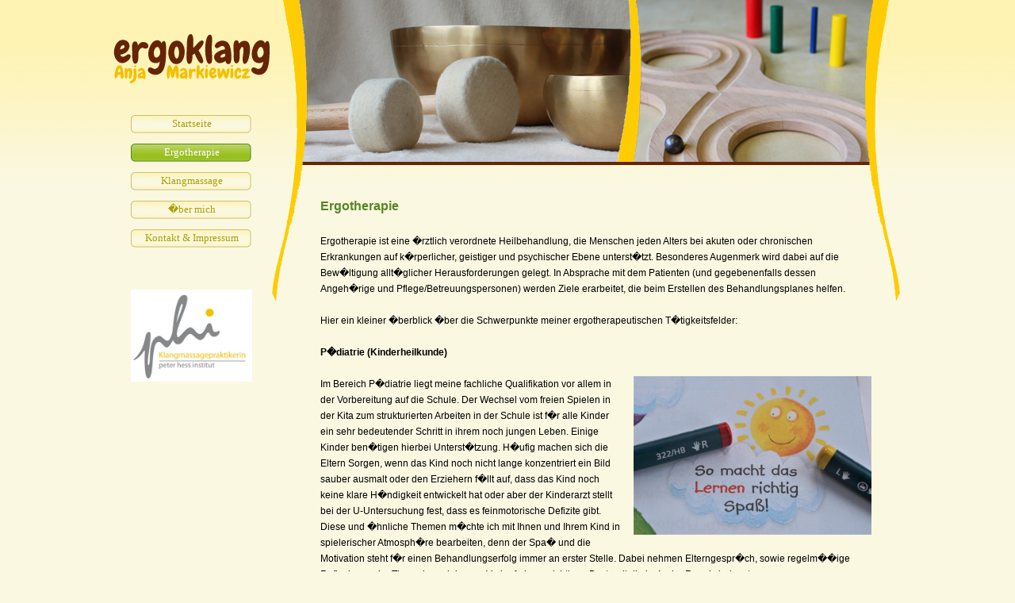

--- FILE ---
content_type: text/html; charset=UTF-8
request_url: http://ergoklang.de/index.php?PHPSESSID=bc85c63892e8251216701d309db03f56&m=ergotherapie
body_size: 3870
content:
<head>
	<meta http-equiv="Content-Type" content="text/html; charset=ISO-8859-1" />
	<title>Anja Markiewicz � ergoklang in Potsdam</title>
	<meta name="keywords" content="ergoklang, klangmassage, klang, massage, potsdam, entspannung, erholung, genuss, anja, markiewicz, anja markiewicz" />
	<meta name="description" content="Als Ergotherapeutin und Klangmassagepraktikerin m�chte ich Sie bei der Bew�ltigung allt�glicher Schwierigkeiten unterst�tzen � finden Sie Ihren Weg!" />
	<link href="layout/style.css" rel="stylesheet" type="text/css" />
	<style>
	</style>
	
	<script type="text/javascript" src="plugins/lightbox2.05/js/prototype.js"></script>
	<script type="text/javascript" src="plugins/lightbox2.05/js/scriptaculous.js?load=effects,builder"></script>
	<script type="text/javascript" src="plugins/lightbox2.05/js/lightbox.js"></script>
	<link rel="stylesheet" href="plugins/lightbox2.05/css/lightbox.css" type="text/css" media="screen" />
</head>

<body>

<center>
<table style="border-collapse: collapse; margin-bottom: 30px">
<tr>
	<td style="vertical-align: top; text-align: center">

		<a href="index.php?PHPSESSID=gsrk1ct8qpcjrsuqnoghqecsf3"><img src="http://pix.ergoklang.de/ergoklang_logo.png" style="border: 0px; margin-top: 40px"></a>

		<br><br><br>
		<div id="menu">
<center>
	<ul>
	<li><a href="index.php?PHPSESSID=gsrk1ct8qpcjrsuqnoghqecsf3" >Startseite</a></li>
	<li><a href="index.php?PHPSESSID=gsrk1ct8qpcjrsuqnoghqecsf3&m=ergotherapie" class='current'>Ergotherapie</a></li>
	<li><a href="index.php?PHPSESSID=gsrk1ct8qpcjrsuqnoghqecsf3&m=klangmassage" >Klangmassage</a></li>
	<li><a href="index.php?PHPSESSID=gsrk1ct8qpcjrsuqnoghqecsf3&m=ueber_mich" >�ber mich</a></li>
	<li><a href="index.php?PHPSESSID=gsrk1ct8qpcjrsuqnoghqecsf3&m=kontakt" >Kontakt & Impressum</a></li>
	</ul>
</center>
</div>		<div style="margin-top: 50px">
			<img src="http://pix.ergoklang.de/logo_klangmassagepraktikerin_th.jpg" style="width: 153px; height: 116px" alt="Logo: Peter Hess-Klangmassagepraktikerin" title="Logo: Peter Hess-Klangmassagepraktikerin">
		</div>
	</td>
	<td style="vertical-align: top; background-image: url(layout/bg_right.png); background-repeat: no-repeat; width: 795px; height: 397px">
		<div style="margin-top: 250px; margin-left: 60px; margin-bottom: 50px; margin-right: 40px">
			<div class="titel">
	Ergotherapie
</div>

<div class="textlayer">
Ergotherapie ist eine �rztlich verordnete Heilbehandlung, die Menschen jeden Alters bei akuten oder chronischen Erkrankungen auf k�rperlicher,
geistiger und psychischer Ebene unterst�tzt. Besonderes Augenmerk wird dabei auf die Bew�ltigung allt�glicher Herausforderungen gelegt.
In Absprache mit dem Patienten (und gegebenenfalls dessen Angeh�rige und Pflege/Betreuungspersonen) werden Ziele erarbeitet, die beim Erstellen des
Behandlungsplanes helfen.

<br><br>

Hier ein kleiner �berblick �ber die Schwerpunkte meiner ergotherapeutischen T�tigkeitsfelder:

<br><br>

<b>P�diatrie (Kinderheilkunde)</b>
<br><br>

<img src="http://pix.ergoklang.de/K1600_DSC08307_neu.jpg" style="width: 300px; float: right; margin-left: 15px; margin-bottom: 5px" alt="Foto: So macht das Lernen richtig Spa�!" title="Foto: So macht das Lernen richtig Spa�!">

Im Bereich P�diatrie liegt meine fachliche Qualifikation vor allem in der Vorbereitung auf die Schule.
Der Wechsel vom freien Spielen in der Kita zum strukturierten Arbeiten in der Schule ist f�r alle Kinder ein sehr bedeutender Schritt in ihrem noch jungen Leben.
Einige Kinder ben�tigen hierbei Unterst�tzung. H�ufig machen sich die Eltern Sorgen, wenn das Kind noch nicht lange konzentriert ein Bild sauber ausmalt
oder den Erziehern f�llt auf, dass das Kind noch keine klare H�ndigkeit entwickelt hat oder aber der Kinderarzt stellt bei der U-Untersuchung fest, dass es
feinmotorische Defizite gibt. Diese und �hnliche Themen m�chte ich mit Ihnen und Ihrem Kind in spielerischer Atmosph�re bearbeiten, denn der Spa� und
die Motivation steht f�r einen Behandlungserfolg immer an erster Stelle. Dabei nehmen Elterngespr�ch, sowie regelm��ige Reflexionen der Therapie und dessen
Verlauf einen wichtigen Bestandteil ein. In der Regel sind erste Entwicklungsverz�gerungen schon fr�hzeitig sichtbar, so dass bereits ab einem Alter von
ca. 3 Jahren die Therapie starten kann. Teilweise werden Schwierigkeiten aber auch erst mit Eintritt in die Schule sichtbar, so dass eine Behandlung durchaus
auch bis zu einem Alter von 8-10 Jahren noch m�glich ist.

<br><br>

<b>Geriatrie (Altersheilkunde)</b>

<br><br>

<img src="http://pix.ergoklang.de/K1600_DSC08323_neu.jpg" style="width: 300px; float: left; margin-right: 15px; margin-bottom: 5px" alt="Foto: Leben" title="Foto: Leben">

Als guten Kontrast nehmen in meiner ergotherapeutischen Arbeit �ltere Menschen ein. Gerne behandle ich in Senioren- und Pflegeeinrichtungen,
aber auch in der h�uslichen Umgebung Menschen mit alterstypischen Erkrankungen wie Demenz, Schlaganfall oder andere neurologische Erkrankungen.
Die Erhaltung gr��tm�glicher Selbstst�ndigkeit und das St�rken der Lebensenergie stehen dabei im Vordergrund der Behandlung. Mit verschiedenen
Medien werden bekannte Dinge wiederholt oder sogar neue Handlungsm�glichkeiten erlernt. Auch ganz praktische �bungen wie Gleichgewichts- und Gangtraining
oder auch handwerkliche Praktiken sind typische Arbeiten in meiner Therapie. Nicht selten geht die Zusammenarbeit �ber mehrere Jahre oder gar bis zum
Ende des Lebens. Bei der Begleitung in der letzten Lebensphase kommen mir meine Ausbildung im Hospiz- und Palliativdienst, sowie die meditative Arbeit mit
den Klangschalen zu Gute. 

<br><br>

<b>Neurologie (Nervenheilkunde)</b>

<br><br>

<img src="http://pix.ergoklang.de/K1600_DSC00819_neu.jpg" style="width: 300px; float: right; margin-left: 15px; margin-bottom: 5px" alt="Foto: Behandlung neurologischer Erkrankungen" title="Foto: Behandlung neurologischer Erkrankungen">

W�hrend meiner beruflichen Laufbahn hat sich dieser dritte Schwerpunkt teilweise aus der Geriatrie heraus entwickelt. Allerdings sind tats�chlich die
meisten neurologisch erkrankten Patienten noch lange nicht in dem Alter, dass sie der Geriatrie zugeordnet werden k�nnten. Mittlerweile betreue ich
sehr gerne auch schon junge Patienten mit neurologischen, chronischen und/oder intensivpflegerischen Erkrankungen. Dazu z�hlen typische neurologische
Krankheitsbilder wie Schlaganfall, MS, ALS, Parkinson, Wachkoma u.s.w., aber auch Patienten, die durch einen Unfall oder Gendefekt mit schweren k�rperlichen
und geistigen Einschr�nkungen leben m�ssen. Bei diesem Arbeitsfeld sch�tze ich besonders die enge Zusammenarbeit mit den Angeh�rigen und Pflegekr�ften,
sowie anderen Therapeuten sehr. Neben den wichtigen, klassischen Behandlungsmethoden zur Erhaltung und dem Wiedererlangen k�rperlicher Beweglichkeit
und Wahrnehmung zeichnet mich eine sehr kreative Herangehensweise aus. Mit meinen Langzeitpatienten probiere ich immer wieder neue geistige, handwerkliche
oder spielerische Dinge aus, die auf den ersten Blick als nicht m�glich erscheinen. Meine Herausforderung ist dabei die T�tigkeit soweit zu adaptieren oder an die
F�higkeiten des Patienten anzupassen, dass es doch m�glich ist.

<br><br>

<b>Psychiatrie, Heilp�dagogik, Orthop�die, Chirurgie und Handtherapie</b>

<br><br>

Nat�rlich umfasst die Arbeit eines Ergotherapeuten noch viele weitere Behandlungsbereiche. In den drei oben beschriebenen Fachgebieten kann ich
mittlerweile auf einen jahrelangen Erfahrungsschatz und zahlreiche Fortbildungen zur�ckgreifen. Aus diesem Grund werde ich Patienten mit anderen
Erkrankungen und Auff�lligkeiten gerne an fachlich spezialisierte Kollegen verweisen und h�chstens eine Urlaubsvertretung oder eine kurzfriste
�bergangsbehandlung anbieten, um ein H�chstma� an qualifizierter Arbeit zu leisten. 

<br><br>

<b>Klangmassage</b>

<br><br>

Im Rahmen der �rztlich verordneten Ergotherapie kann z.B. f�r chronisch kranke Patienten zus�tzlich zu der laufenden Therapie regem��ig
eine Klangmassage angeboten werden. Davon profitieren nicht nur psychisch erkrankte Patienten (z.B. Depression, Angstst�rung, Burnout),
sondern vor allem neurologisch auff�llige Patienten. Die feinen Vibrationen dringen sanft in das Gewebe ein, lockern dabei Kontrakturen,
regen die Nervenweiterleitung an und mindern spastische Verspannungen. Nach einer Klangmassage berichten meine Patienten �ber weniger
Schmerzen und eine bessere Beweglichkeit. Bei regelm��igen Klanganwendungen intensivieren sich diese Effekte und zeigen langfristig gute
Erfolge erg�nzend zu den klassischen Therapien wie Ergo- und Physiotherapie.


</div>		</div>
	</td>
</tr>
<tr>
		<td></td>
		<td>
			<hr style="color: #ececec; margin-bottom: 10px">
			<table style="border-collapse: collapse; width: 100%; order-top: 1px #8a8a8a solid">
			<tr>
				<td style="vertical-align: top; color: #8a8a8a; text-align: left">
					&copy; 2012 - 2026 Anja Markiewicz |
					<a href="index.php?PHPSESSID=gsrk1ct8qpcjrsuqnoghqecsf3&m=kontakt">Kontakt & Impressum</a> |
					<a href="http://www.ergoklang.de/" target="_parent">www.ergoklang.de</a>, 
					<a href="http://www.klang-geniessen.de/" target="klang-geniessen_website">www.klang-geniessen.de</a>
				</td>
				<td style="vertical-align: top; color: #8a8a8a; text-align: right">
					Designed by <a href="http://www.templatemo.com" target="link_freecsstemplates">Free CSS Templates</a>
				</td>
			</tr>
			</table>
		</td>
</tr>
</table>
</center>        
   
</body>
</html>

--- FILE ---
content_type: text/css
request_url: http://ergoklang.de/layout/style.css
body_size: 530
content:
/*
CSS Credit: http://www.templatemo.com
ver�ndert & angepasst durch K. Klihowetz, Februar 2012
*/

html {
	background: url(templatemo_bg.jpg) #faf8e1 repeat-x;
}

body {
	margin: 0;
	padding:0;
	font-family: Arial, Helvetica, sans-serif;
	font-size: 12px;
	line-height: 1.5em;
}

a:link, a:visited {
	color: #f26521;
	text-decoration:none;
}

a:active, a:hover {
	color: #f26521;
	text-decoration: underline;
}

div, td {
	font-size: 12px;
}

#menu ul {
	list-style: none;
	margin: 0;
	padding: 0;
}

#menu li a {
	display: block;
	width: 153px;
	height: 23px;
	color: #aba000;
	background: url(templatemo_menu.jpg) no-repeat;
	font-family: Tahoma;
	font-size: 13px;
	margin: 10 0 0 0;
	padding: 3px 0px 0px 0px;
	text-align: center;
	text-decoration: none;
}

#menu li a:hover, #menu li .current {
	background: url(templatemo_menu_current.jpg) no-repeat;
	color: #fff;
	text-decoration: none;
}

div.titel {
	color: #588526;
	font-family: Arial;
	font-size: 16px;
	font-weight: bold;
	margin-bottom: 25px;
}

div.textlayer {
	line-height: 1.7em; // 1.5em
}